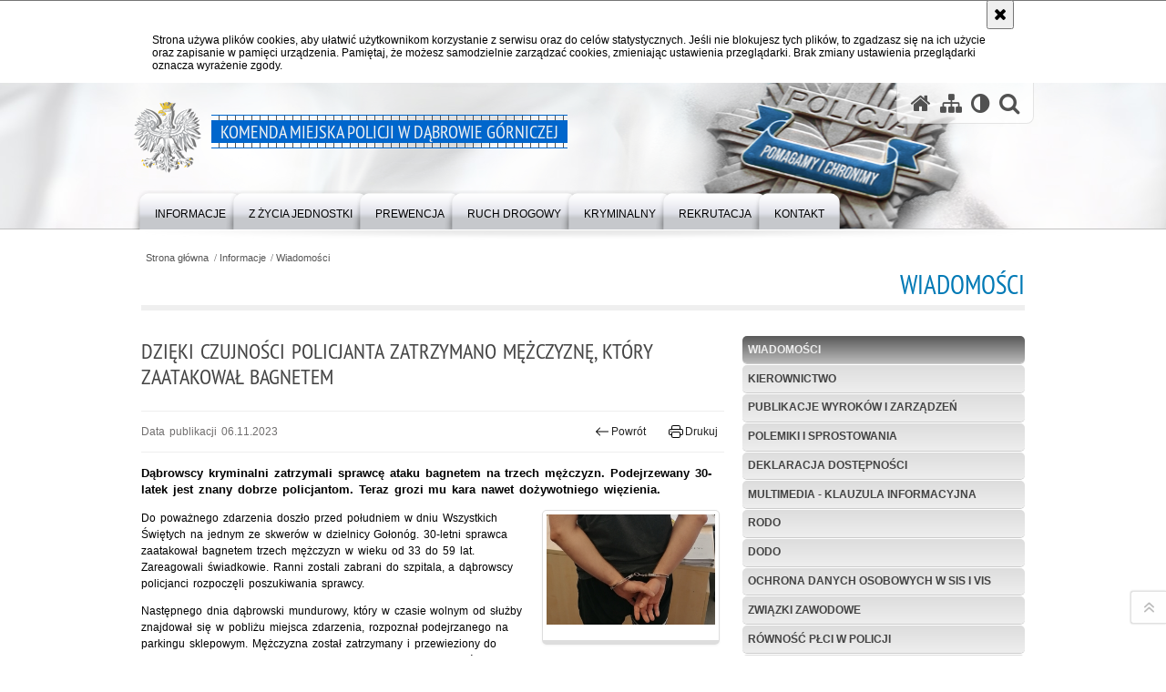

--- FILE ---
content_type: text/html; charset=UTF-8
request_url: https://dabrowa-gornicza.policja.gov.pl/ka8/informacje/wiadomosci/371545,Dzieki-czujnosci-policjanta-zatrzymano-mezczyzne-ktory-zaatakowal-bagnetem.html
body_size: 9085
content:
<!DOCTYPE html>
<html lang="pl">
  <head>
    <meta charset="UTF-8"/>
    <meta name="description" content="Dzięki czujności policjanta zatrzymano mężczyznę, który zaatakował bagnetem - Wiadomości -  Dąbrowscy kryminalni zatrzymali sprawcę ataku bagnetem na trzech mężczyzn. Podejrzewany 30-latek jest znany dobrze policjantom. Teraz grozi mu kara nawet dożywotniego więzienia."/>
    <meta name="keywords" content=""/>
    <meta name="robots" content="Index, Follow"/>
    <meta name="author" content="JSK Internet"/>
    <meta property="og:site_name" content="Komenda Miejska Policji w Dąbrowie Górniczej" />
    <meta property="og:title" content="Dzięki czujności policjanta zatrzymano mężczyznę, który zaatakował bagnetem" />
    <meta property="og:description" content="Dąbrowscy kryminalni zatrzymali sprawcę ataku bagnetem na trzech mężczyzn. Podejrzewany 30-latek jest znany dobrze policjantom. Teraz grozi mu kara nawet dożywotniego więzienia." />
    <meta property="og:type" content="article" />
    <meta property="og:image" content="https://dabrowa-gornicza.policja.gov.pl/dokumenty/zalaczniki/43/oryginal/43-784330.jpg" />
    <meta name="viewport" content="width=device-width, initial-scale=1.0" />
        <link rel="alternate" type="application/rss+xml" title="Aktualności" href="/dokumenty/rss/43-rss-o-258.rss" />
    
    <title>Dzięki czujności policjanta zatrzymano mężczyznę, który zaatakował bagnetem - Wiadomości -  Komenda Miejska Policji w Dąbrowie Górniczej</title> 
    <link rel="shortcut icon" href="https://dabrowa-gornicza.policja.gov.pl/favicon.ico" />
    
    <link href="/img/forum/forum.css" type="text/css" rel="stylesheet" />
    <link href="/webfonts/awesome-4.7/css/font-awesome.min.css" type="text/css" rel="stylesheet" />
    <link href="/script/baguetteBox/baguetteBox.min.css" type="text/css" rel="stylesheet" />
    <link href="/script/mootools/vlaCalendar/styles/vlaCal-v2.11.css" type="text/css" media="screen" rel="stylesheet" />
    <link href="/script/mootools/galeria/media2015.css" type="text/css" rel="stylesheet" />
    
    <link href="/dokumenty/szablony/dynamic/43/43-39207.css?1769902806" type="text/css" rel="stylesheet" />
    <link href="/script/video/video-js/stable/video-js.min.css" rel="stylesheet" type="text/css" />
                                <script src="/script/video/video-js/stable/video.min.js"></script>
<script src="/script/video/video-js/stable/lang/pl.js"></script>
<script src="/script/lite-youtube/lite-youtube.js" type="module"></script>    
                                            <script src="/dokumenty/szablony/dynamic/43/43-4207.js?v=0.313"></script>
    <script>
		window.addEvent('domready', function() { 
      		Ellipsis({
          		class: '.media strong',
          		lines: 5
        	});
      		var mooDropMenu = new dropMenu($('navmenu'));
		});
	</script>
    
	    
    <!--[if lt IE 9]>
	<script  src="/script/html5/html5shiv.js"></script>
	<![endif]-->
    
  </head>
  <body class="bg">
    <div id="menu-scroll"></div>
    
    <!-- WCAG opcje -->
    <ul class="nav">
      <li><a href="#menu">Przejdź do menu głównego</a></li>
      <li><a href="#wtxt">Przejdź do treści</a></li>
      <li><a href="#search" id="szukaj-button-wai" aria-controls="search">Przejdź do wyszukiwarki</a></li>
      <li><a href="/ka8/mapa">Mapa strony</a></li>
    </ul>
    <!-- .WCAG opcje -->
  
    
    <div id="page">
      
      <!-- header -->
      <div id="header-wrapper">
        <header>
          <div class="inside">
            <h1 id="header-logo"><a href="/" title="Strona główna"><span></span><em><span class="hide">Dzięki czujności policjanta zatrzymano mężczyznę, który zaatakował bagnetem - Wiadomości - </span>Komenda Miejska Policji w Dąbrowie Górniczej</em></a></h1>
            <!-- header opcje -->
            <div id="header-options">
              <ul>
                <li><a href="https://dabrowa-gornicza.policja.gov.pl" aria-label="Strona główna serwisu Komenda Miejska Policji w Dąbrowie Górniczej"><i class="fa fa-home"></i></a></li>
                <li><a href="/ka8/mapa" aria-label="Mapa serwisu"><i class="fa fa-sitemap"></i></a></li>
                <li><a href="/ka8/wai" aria-label="Wersja tekstowa"><i class="fa fa-adjust"></i></a></li>
                <li class="szukaj-buttton-init"><a href="#search" id="szukaj-button" aria-controls="search" aria-expanded="false"><i class="fa fa-search"></i><span class="sr-only">Otwórz wyszukiwarkę</span></a></li>
              </ul>
              
              <nav id="mobileMenu">
                <a href="#" id="mobileMenuBtn" role="button" aria-controls="menu" aria-expanded="false">
                  <span class="sr-only">Menu</span><i class="fa fa-reorder"></i>
                </a>
              </nav>
              
            </div>
            <!-- header opcje. -->
            
            <!-- search -->
            <div id="search" class="search" tabindex="-1" aria-activedescendant="search-header">
              <div class="search__row">
                <div class="search_col">
                  <h2 class="search__header">Wyszukiwarka</h2>
                  <button id="szukaj-button-close" class="search__delete_btn">
                    <i class="fa fa-times-circle-o"></i>
                    <span class="sr-only">Zamknij wyszukiwarkę</span>
                  </button>
                </div>
              </div>
              <div class="search__row">
                <div class="search_col">
                  <form action="/ka8/szukaj" method="post" class="search__form">
                    <div class="search__fieldset">
                      <label for="szukajg" class="sr-only">szukaj</label>
                      <input type="text" id="szukajg" class="search__input" name="szukaj" placeholder="wpisz szukaną frazę" value="" />
                      <button type="submit" class="search__btn">
                        <span class="sr-only">Szukaj</span><i class="fa fa-search"></i>
                      </button>
                    </div>
                    <div class="clear"></div>
                    <div>
                      <p><a href="/ka8/szukaj">Wyszukiwarka zaawansowana</a></p>
                    </div>
                  </form>
                  
                </div>
              </div>
            </div>
            <!-- search. -->
            
          </div>
          <!-- menu -->
          <nav id="menu" aria-label="Menu główne">
            <div class="inside">
              
<ul id="navmenu" class="mainmenu">
					<li><a href="/ka8/informacje" target="_top"><strong><span>Informacje</span></strong></a>
        					<ul class="submenu">
							        <li><a href="/ka8/informacje/wiadomosci" target="_top">Wiadomości </a>
        				</li>
			        <li><a href="http://dabrowa-gornicza.bip.policja.gov.pl/010/kierownictwo/142,Kierownictwo-Komendy-Miejskiej-Policji-w-Dabrowie-Gorniczej.html" target="_top">Kierownictwo </a>
        				</li>
			        <li><a href="/ka8/informacje/publikacje-wyrokow-i-za" target="_top">Publikacje wyroków i zarządzeń </a>
        				</li>
			        <li><a href="/ka8/informacje/polemiki-i-sprostowani" target="_top">Polemiki i sprostowania </a>
        				</li>
			        <li><a href="/ka8/informacje/deklaracja-dostepnosci" target="_top">Deklaracja dostępności </a>
        				</li>
			        <li><a href="/ka8/informacje/multimedia-klauzula-informacyj" target="_top">Multimedia - klauzula informacyjna </a>
        				</li>
			        <li><a href="/ka8/informacje/rodo" target="_top">RODO </a>
        				</li>
			        <li><a href="http://bip.dabrowagornicza.kmp.policja.gov.pl/010/dodo/32618,OBOWIAZEK-INFORMACYJNY-DODO.html?sid=2ce6ac67083b2dd9e87ed0f89697dea3" target="_top">DODO </a>
        				</li>
			        <li><a href="/ka8/informacje/ochrona-danych-osobowych-w-sis" target="_top">Ochrona Danych Osobowych w SIS i VIS </a>
        				</li>
			        <li><a href="https://slaska.policja.gov.pl/kat/informacje/zwiazki-zawodowe" target="_top">Związki zawodowe </a>
        				</li>
			        <li><a href="/ka8/informacje/rownosc-plci" target="_top">Równość płci w Policji </a>
        				</li>
			        <li><a href="/ka8/informacje/praca-w-policji" target="_top">Praca w Policji </a>
        				</li>
				</ul>		
				</li>
					<li><a href="/ka8/z-zycia-jednostki" target="_top"><strong><span>Z życia jednostki</span></strong></a>
        					<ul class="submenu">
							        <li><a href="/ka8/z-zycia-jednostki/policja-w-dabrowie-gorniczej" target="_top">Policja w Dąbrowie Górniczej </a>
        				</li>
			        <li><a href="http://www.slaska.policja.gov.pl/kat/policja-slaska/stan-bezpieczenstwa/83086,Stan-bezpieczenstwa.html" target="_top">Stan bezpieczeństwa </a>
        				</li>
			        <li><a href="/ka8/z-zycia-jednostki/galerie-zdjec" target="_top">Galerie zdjęć </a>
        				</li>
			        <li><a href="/ka8/z-zycia-jednostki/pom" target="_top">Pomagamy i chronimy </a>
        				</li>
			        <li><a href="/ka8/z-zycia-jednostki/policjanci-po-sluzbie" target="_top">Policjanci po służbie </a>
        				</li>
			        <li><a href="/ka8/z-zycia-jednostki/zyczenia-i-podziekowania" target="_top">Życzenia i podziękowania </a>
        				</li>
			        <li><a href="http://www.slaska.policja.gov.pl/kat/policja-slaska/dla-policjantow/psycholodzy-policyjni" target="_top">Psycholodzy policyjni </a>
        				</li>
			        <li><a href="http://www.slaska.policja.gov.pl/kat/policja-slaska/prawa-czlowieka/83067,Prawa-czlowieka.html" target="_top">Prawa człowieka </a>
        				</li>
				</ul>		
				</li>
					<li><a href="/ka8/prewencja" target="_top"><strong><span>Prewencja</span></strong></a>
        					<ul class="submenu">
							        <li><a href="/ka8/prewencja/akcje-i-kampanie-spoleczne" target="_top">Akcje i kampanie społeczne </a>
        				</li>
			        <li><a href="/ka8/prewencja/twoj-dzielnicowy" target="_top">Twój dzielnicowy </a>
        				</li>
			        <li><a href="/ka8/prewencja/dzielnicowy" target="_top">Dzielnicowy bliżej nas </a>
        				</li>
			        <li><a href="/ka8/prewencja/nie-reagujesz-akceptujesz" target="_top">Nie reagujesz - akceptujesz </a>
        				</li>
			        <li><a href="/ka8/prewencja/dla-seniorow" target="_top">Dla seniorów </a>
        				</li>
			        <li><a href="/ka8/prewencja/dla-internautow" target="_top">Dla internautów </a>
        				</li>
			        <li><a href="/ka8/prewencja/dla-dzieci" target="_top">Dla dzieci </a>
        				</li>
			        <li><a href="/ka8/prewencja/zielona-strefa-ochrona" target="_top">Zielona Strefa - Ochrona Zwierząt i Środowiska </a>
        				</li>
			        <li><a href="/ka8/prewencja/zagrozenie-terrorystyc" target="_top">Zagrożenie terrorystyczne - co robić? </a>
        				</li>
			        <li><a href="/ka8/prewencja/pomoc-ofiarom-przestep" target="_top">Pomoc ofiarom przestępstw w Dąbrowie Górniczej </a>
        				</li>
			        <li><a href="/ka8/prewencja/bezpieczenstwo" target="_top">Bezpieczeństwo </a>
        				</li>
			        <li><a href="/ka8/prewencja/baza-podmiotow-realizujacych-p" target="_top">Baza podmiotów realizujących program korekcyjno-edukacyjny dla osób stosujących przemoc w rodzinie na terenie Dąbrowy Górniczej </a>
        				</li>
				</ul>		
				</li>
					<li><a href="/ka8/ruch-drogowy" target="_top"><strong><span>Ruch Drogowy</span></strong></a>
        					<ul class="submenu">
							        <li><a href="/ka8/ruch-drogowy/akcje-i-kampanie-spoleczne" target="_top">Akcje i kampanie społeczne </a>
        				</li>
			        <li><a href="/ka8/ruch-drogowy/o-ruchu-drogowego" target="_top">Bezpieczeństwo ruchu drogowego </a>
        				</li>
			        <li><a href="/ka8/ruch-drogowy/rok-pieszego" target="_top">Rok Pieszego </a>
        				</li>
			        <li><a href="http://www.slaska.policja.gov.pl/kat/ruch-drogowy/fotoprzestrogi/77654,Kierowco-zobacz-ku-przestrodze.html" target="_top">Fotoprzestrogi </a>
        				</li>
				</ul>		
				</li>
					<li><a href="/ka8/kryminalny" target="_top"><strong><span>Kryminalny</span></strong></a>
        					<ul class="submenu">
							        <li><a href="/ka8/kryminalny/poszukiwanizaginien" target="_top">Poszukiwani/zaginieni </a>
        				</li>
			        <li><a href="/ka8/kryminalny/kto-rozpoznaje" target="_top">Kto rozpoznaje </a>
        				</li>
				</ul>		
				</li>
					<li><a href="/ka8/rekrutacja" target="_top"><strong><span>Rekrutacja</span></strong></a>
        					<ul class="submenu">
							        <li><a href="https://slaska.policja.gov.pl/kat/zostan-policjantem/212502,Zostan-Policjantem.html" target="_top">Zostań śląskim Policjantem </a>
        				</li>
			        <li><a href="/ka8/rekrutacja/dzialania" target="_top">Działania </a>
        				</li>
			        <li><a href="/ka8/rekrutacja/oddzialy-o-profilu-mundurowym" target="_top">Oddziały o profilu mundurowym </a>
        				</li>
				</ul>		
				</li>
					<li><a href="/ka8/kontakt" target="_top"><strong><span>Kontakt</span></strong></a>
        					<ul class="submenu">
							        <li><a href="/ka8/kontakt/informacje-kontaktowe" target="_top">Informacje kontaktowe </a>
        				</li>
			        <li><a href="/ka8/kontakt/oficer-prasowy" target="_top">Oficer prasowy </a>
        				</li>
			        <li><a href="http://slaska.policja.gov.pl/kat/kontakt/numer-ratunkowy-sms/83055,Numer-ratunkowy-SMS.html" target="_top">Numer ratunkowy </a>
        				</li>
			        <li><a href="http://www.slaska.policja.gov.pl/kat/kontakt/zglos-korupcje/83060,Zglos-korupcje.html" target="_top">Zgłoś korupcję </a>
        				</li>
			        <li><a href="https://slaska.policja.gov.pl/kat/kontakt/handel-ludzmi-infolinia/126135,Masz-informacje-o-przypadkach-handlu-ludzmi-skontaktuj-sie-z-Policja.html" target="_top">Handel ludźmi </a>
        				</li>
			        <li><a href="http://dabrowa-gornicza.bip.policja.gov.pl/010/przyjmowanie-skarg-i-w/3170,Przyjmowanie-skarg-i-wnioskow.html" target="_top">Skargi i wnioski </a>
        				</li>
			        <li><a href="/ka8/kontakt/linki" target="_top">Linki </a>
        				</li>
				</ul>		
				</li>
	</ul>            </div>
          </nav>
          <!-- menu. -->
        </header>
      </div>
      <div class="clear"></div>
      <!--  header. -->
      
      <!--  content  -->
<div id="content">
  
<nav id="sciezka-navi"><ul id="sciezka-naviUl">
<li><a href="/ka8/">Strona główna</a></li>

  <li><span></span><a href="/ka8/informacje">Informacje</a></li>

  <li><span></span><a href="/ka8/informacje/wiadomosci">Wiadomości</a></li>

</ul></nav>
  <div class="naglowekBig">
    <h2>Wiadomości</h2> 
    <div id="text-size">
      <p>Rozmiar czcionki</p>
      <div class="button"><a href="#" class="a tips" id="resize12"><span></span>czcionka normalna</a></div>
      <div class="button"><a href="#" class="aa tips" id="resize14"><span></span>czcionka średnia</a></div>
      <div class="button"><a href="#" class="aaa tips" id="resize16"><span></span>czcionka duża</a></div>
    </div>
  </div>
  
  <!--  content-right  -->
  <div class="subRight">
    <a title="treść strony" id="wtxt"></a>
    <!--  box  -->
    <div class="box">
      
            





<div class="right ikonka"></div>

<article class="txt">
  <div class="head">
    <h2>Dzięki czujności policjanta zatrzymano mężczyznę, który zaatakował bagnetem</h2>    <div id="drukuj">
      <span class="data">Data publikacji  06.11.2023</span>
      <div class="button"><a href="javascript:history.go(-1)" title="Powrót" class="wstecz"><span></span>Powrót</a></div>
      <div class="button"><a href="javascript:winopen('/ka8/informacje/wiadomosci/371545,Dzieki-czujnosci-policjanta-zatrzymano-mezczyzne-ktory-zaatakowal-bagnetem.print',700,600)" title="Drukuj" class="drukuj"><span></span>Drukuj</a></div>
    </div>
    <p class="intro"><strong>Dąbrowscy kryminalni zatrzymali sprawcę ataku bagnetem na trzech mężczyzn. Podejrzewany 30-latek jest znany dobrze policjantom. Teraz grozi mu kara nawet dożywotniego więzienia.</strong></p>  </div> 
  <div class="zdjecia gallery-pion-right">
  <ul>
    
        
        <li class="">
      <figure>
        <div class="crop">
          <a href="/dokumenty/zalaczniki/43/43-784331.jpg" title="" class="ceraBox" rel="gallery"><img src="/dokumenty/zalaczniki/43/mini/43-784331_m.jpg" alt="Ręce spięte kajdankami z tyłu." /></a>
        </div>
        <figcaption> </figcaption>
      </figure>
    </li>
    
        
          </ul>
          <div class="clear"></div>
</div>
<p>Do poważnego zdarzenia doszło przed południem w dniu Wszystkich Świętych na jednym ze skwerów w dzielnicy Gołonóg. 30-letni sprawca zaatakował bagnetem trzech mężczyzn w wieku od 33 do 59 lat. Zareagowali świadkowie. Ranni zostali zabrani do szpitala, a dąbrowscy policjanci rozpoczęli poszukiwania sprawcy.</p>

<p>Następnego dnia dąbrowski mundurowy, który w czasie wolnym od służby znajdował się w pobliżu miejsca zdarzenia, rozpoznał podejrzanego na parkingu sklepowym. Mężczyzna został zatrzymany i przewieziony do policyjnego aresztu. Zgromadzony materiał dowodowy pozwolił śledczym na postawienie mu zarzutu potrójnego usiłowania zabójstwa. Szybko ustalono, że 30-latek przeszło tydzień temu wyszedł z więzienia, gdzie odbywał zasądzony wcześniej wyrok. Mężczyzna był notowany za liczne kradzieże, zniszczenia mienia, groźby i kradzieże rozbójnicze. Teraz ponownie trafił on na 3 miesiące do aresztu tymczasowego, gdzie poczeka na wyrok. Grozi mu kara nawet dożywotniego więzienia.</p>

<p>To wydarzenie pokazuje, jak ważne jest zaangażowanie policjantów, którzy nawet po służbie pozostają gotowi do działania w sytuacjach kryzysowych. Dzięki ich reakcji oraz współpracy ze społecznością, niebezpieczny przestępca został zatrzymany, a ofiary otrzymały opiekę medyczną.</p>
          <section class="pad_y10"></section>
  <div class="clear"></div>
</article>

<aside id="opcje-strony">
  
  <div class="ocena">
	<script src="/script/mootools/rating/ratings.js"></script>
	<script>
		window.addEvent('domready', function() {
			var rating = new RabidRatings({url:'/ka8/ocen/371545t1,dok.html'});
		});
	</script>
	<div id="rabidRating-371545-4.7_5" class="rabidRating">
		<div class="wrapper"><span class="ratingFill" style="width:94%;"><span class="ratingStars"> </span></span></div>
		<div id="rabidRating-371545-description" class="ratingText" aria-hidden="true">Ocena: 4.7/5 (13)</div>
	</div>
</div>
  
  <div class="social-share">
    <ul>
      <li>
        <a href="https://www.facebook.com/sharer/sharer.php?u=https://dabrowa-gornicza.policja.gov.pl/ka8/informacje/wiadomosci/371545,Dzieki-czujnosci-policjanta-zatrzymano-mezczyzne-ktory-zaatakowal-bagnetem.html"
        	type="button"
        	role="button"
        	class="facebook" 
        	aria-hidden="true" 
        	tabindex="-1" 	
        	aria-label="Facebook">
          	<svg role="img" viewBox="0 0 24 24" xmlns="http://www.w3.org/2000/svg"><path d="M24 12.073c0-6.627-5.373-12-12-12s-12 5.373-12 12c0 5.99 4.388 10.954 10.125 11.854v-8.385H7.078v-3.47h3.047V9.43c0-3.007 1.792-4.669 4.533-4.669 1.312 0 2.686.235 2.686.235v2.953H15.83c-1.491 0-1.956.925-1.956 1.874v2.25h3.328l-.532 3.47h-2.796v8.385C19.612 23.027 24 18.062 24 12.073z"/></svg>
              Udostępnij
        </a>
      </li>
      <li>
        <a href="https://twitter.com/intent/tweet?text=Dzięki czujności policjanta zatrzymano mężczyznę, który zaatakował bagnetem&amp;url=https://dabrowa-gornicza.policja.gov.pl/ka8/informacje/wiadomosci/371545,Dzieki-czujnosci-policjanta-zatrzymano-mezczyzne-ktory-zaatakowal-bagnetem.html" 
        	type="button"
        	role="button"        
        	class="twitter" 
        	aria-hidden="true" tabindex="-1" 
        	aria-label="Twitter">
          	<svg role="img" viewBox="0 0 24 24" xmlns="http://www.w3.org/2000/svg"><path d="m.058.768 9.266 12.39L0 23.231h2.099l8.163-8.819 6.596 8.82H24l-9.788-13.087 8.68-9.377h-2.1l-7.517 8.123L7.2.768zm3.087 1.546h3.28l14.488 19.371h-3.28z"/></svg>
              Tweet
        </a>
      </li>
    </ul>
  </div>
  
      <div class="tagi"></div>
      <div class="buttony"> </div>
  <!--  -->
</aside>


            
      
      <div class="clear"></div>
    </div>
    
    <!--  box.  -->
    
  </div>
  <!--  content-right.  --> 
  
  <!--  content-left  -->
  <nav id="mobileDodatkowe">
    <a href="#" id="mobileDodatkoweBtn" class="button" role="button" aria-controls="mobileDodatkoweContent" aria-expanded="false">↓ Pokaż informacje dodatkowe ↓</a>  </nav>
  <aside class="subLeft" id="mobileDodatkoweContent">
    
    

<nav id="meni2">
  <h2>Nawigacja</h2>
  <ul>
    			<li class=""><a href="/ka8/informacje/wiadomosci" target="_top" class="check">Wiadomości</a>
		</li>
			<li class=""><a href="http://dabrowa-gornicza.bip.policja.gov.pl/010/kierownictwo/142,Kierownictwo-Komendy-Miejskiej-Policji-w-Dabrowie-Gorniczej.html" target="_top" class="">Kierownictwo</a>
		</li>
			<li class=""><a href="/ka8/informacje/publikacje-wyrokow-i-za" target="_top" class="">Publikacje wyroków i zarządzeń</a>
		</li>
			<li class=""><a href="/ka8/informacje/polemiki-i-sprostowani" target="_top" class="">Polemiki i sprostowania</a>
		</li>
			<li class=""><a href="/ka8/informacje/deklaracja-dostepnosci" target="_top" class="">Deklaracja dostępności</a>
		</li>
			<li class=""><a href="/ka8/informacje/multimedia-klauzula-informacyj" target="_top" class="">Multimedia - klauzula informacyjna</a>
		</li>
			<li class=""><a href="/ka8/informacje/rodo" target="_top" class="">RODO</a>
		</li>
			<li class=""><a href="http://bip.dabrowagornicza.kmp.policja.gov.pl/010/dodo/32618,OBOWIAZEK-INFORMACYJNY-DODO.html?sid=2ce6ac67083b2dd9e87ed0f89697dea3" target="_top" class="">DODO</a>
		</li>
			<li class=""><a href="/ka8/informacje/ochrona-danych-osobowych-w-sis" target="_top" class="">Ochrona Danych Osobowych w SIS i VIS</a>
		</li>
			<li class=""><a href="https://slaska.policja.gov.pl/kat/informacje/zwiazki-zawodowe" target="_top" class="">Związki zawodowe</a>
		</li>
			<li class=""><a href="/ka8/informacje/rownosc-plci" target="_top" class="">Równość płci w Policji</a>
		</li>
			<li class=""><a href="/ka8/informacje/praca-w-policji" target="_top" class="">Praca w Policji</a>
		</li>
	  </ul>
</nav>    <!--  Najczęściej czytane  -->
<div class="naglowek1"><h2>Najczęściej czytane</h2></div>
<div class="okno">
  <ol>
    

<li class="num">
  <a href="/ka8/informacje/wiadomosci/185919,ICE-kontakt-zapisany-w-telefonie-moze-ocalic-Ci-zycie.html" target="_top">
    <strong>ICE - kontakt zapisany w telefonie może ocalić Ci życie</strong>
    <p>In Case of Emergency – oznacza „w nagłym wypadku”. Jest to międzynarodowy skrót informujący o tym, do kogo powinni zadzwonić ratujący osobę poszkodowaną w nagłym wypadku. Skrót ICE możemy wpisać bezpośrednio do telefonu komórkowego lub na oddzielnej kartce, którą będziemy nosić przy sobie.</p>
  </a>
</li>

<li class="num">
  <a href="/ka8/informacje/wiadomosci/431570,Policjant-po-sluzbie-zatrzymal-nietrzezwego-kierowce-w-Dabrowie-Gorniczej.html" target="_top">
    <strong>Policjant po służbie zatrzymał nietrzeźwego kierowcę w Dąbrowie Górniczej</strong>
    <p>Dzięki czujności i zdecydowanej reakcji policjanta po służbie, kolejny nietrzeźwy kierowca został wyeliminowany z ruchu drogowego. Za swoje nieodpowiedzialne zachowanie odpowie teraz przed sądem.</p>
  </a>
</li>

<li class="num">
  <a href="/ka8/informacje/wiadomosci/24800,Smiertelny-wypadek-na-DK-1.html" target="_top">
    <strong>Śmiertelny wypadek na DK 1</strong>
    <p>Kierujący fiatem ducato 47 letni obywatel Węgier zmarł w szpitalu na skutek obrażeń jakich doznał w wypadku, do którego doszło dziś rano przed godz. 6.00 w Dąbrowie Górniczej na Drodze Krajowej nr 1. Policjaci wyjaśniają okoliczności zdarzenia.</p>
  </a>
</li>

<li class="num">
  <a href="/ka8/informacje/wiadomosci/24758,Wypadek-na-DK-94.html" target="_top">
    <strong>Wypadek na DK 94</strong>
    <p>Policjanci z dąbrowskiej drogówki wyjaśniają okoliczności wypadku drogowego, do którego doszło dzisiaj około godz. 8.30 w Dąbrowie Górniczej - Strzemieszycach na DK 94, na wysokości &quot;Mikrohuty&quot;. W wyniku zdarzenia drogowego jeden pojazd dachował, a jego kierująca z ogólnymi obrażniami trafiła do szpitala.</p>
  </a>
</li>

<li class="num">
  <a href="/ka8/informacje/wiadomosci/111522,Przezywasz-kryzys-Zadzwon-116-123.html" target="_top">
    <strong>Przeżywasz kryzys? Zadzwoń 116-123</strong>
    <p>116 123 – to bezpłatny telefon dla osób przeżywających kryzys emocjonalny. Porad pod wskazanym numerem udzielają specjaliści Instytutu Psychologii Zdrowia Polskiego Towarzystwa Psychologicznego. Telefon czynny jest 24 godziny na dobę, 7 dni w tygodniu. Podany numer jest jednym z trzech bezpłatnych numerów o charakterze społecznym funkcjonującym na terenie naszego kraju.</p>
  </a>
</li>

<li class="num">
  <a href="/ka8/informacje/wiadomosci/133926,Telefon-Zaufania-dla-Dzieci-i-Mlodziezy.html" target="_top">
    <strong>Telefon Zaufania dla Dzieci i Młodzieży</strong>
    <p>Pod numerem 116 111 działa ogólnopolski i całkowicie bezpłatny Telefon Zaufania dla Dzieci i Młodzieży. Telefon ten służy młodzieży i dzieciom potrzebującym wsparcia, opieki i ochrony. Zapewnia dzwoniącym możliwość dzielenia się troskami, rozmawiania o sprawach dla siebie ważnych oraz wsparcia w trudnych sytuacjach.</p>
  </a>
</li>

<li class="num">
  <a href="/ka8/informacje/wiadomosci/430413,Uroczyste-pozegnanie-I-Zastepcy-Komendanta-Miejskiego-Policji-w-Dabrowie-Gornicz.html" target="_top">
    <strong>Uroczyste pożegnanie I Zastępcy Komendanta Miejskiego Policji w Dąbrowie Górniczej</strong>
    <p>W Komendzie Miejskiej Policji w Dąbrowie Górniczej odbyła się uroczysta zbiórka związana z pożegnaniem I Zastępcy Komendanta Miejskiego Policji – mł. insp. Renaty Hałabudy.</p>
  </a>
</li>

<li class="num">
  <a href="/ka8/informacje/wiadomosci/280208,Uwaga-na-oszustwo-z-podmiana-numeru-rachunku-bankowego.html" target="_top">
    <strong>Uwaga na oszustwo z podmianą numeru rachunku bankowego</strong>
    <p>Ostrzegamy przed oszustwem poprzez podmianę rachunku bankowego. Przestępczy proceder skierowany jest przede wszystkim na firmy. Metoda dziania przestępców polega na wprowadzeniu w błąd jednego z kontrahentów co do zmiany dotychczasowego numeru rachunku bankowego drugiej firmy. Jeśli wykonamy przelew na wskazany „nowy” numer rachunku firmy, w rzeczywistości nasze pieniądze trafią na konto oszustów. Prawidłowa weryfikacja wiadomości uchroni nas przed tym przestępczym procederem.</p>
  </a>
</li>


  </ol>
</div>
<!--  Najczęściej czytane .  -->        
    <div class="clear"></div>
    
  </aside>
  <!--  content-left.  -->
  

  <div class="clear"></div>
  
      
  
  <div class="clear"></div>
</div>
<!--  content. -->      
      <!-- footer -->
      <footer>
        <div id="footer-top">
          <div class="footer-content">
            <!-- footmap  -->
            <div id="fsitemap">
              <h2>Mapa serwisu</h2>
              <nav id="fsitemap-map">
                

<ul>
			<li class=""><a href="/ka8/informacje" target="_top" class="check">Informacje</a>
					<ul>
			<li class=""><a href="/ka8/informacje/wiadomosci" target="_top" class="check">Wiadomości</a>
		</li>
			<li class=""><a href="http://dabrowa-gornicza.bip.policja.gov.pl/010/kierownictwo/142,Kierownictwo-Komendy-Miejskiej-Policji-w-Dabrowie-Gorniczej.html" target="_top" class="">Kierownictwo</a>
		</li>
			<li class=""><a href="/ka8/informacje/publikacje-wyrokow-i-za" target="_top" class="">Publikacje wyroków i zarządzeń</a>
		</li>
			<li class=""><a href="/ka8/informacje/polemiki-i-sprostowani" target="_top" class="">Polemiki i sprostowania</a>
		</li>
			<li class=""><a href="/ka8/informacje/deklaracja-dostepnosci" target="_top" class="">Deklaracja dostępności</a>
		</li>
			<li class=""><a href="/ka8/informacje/multimedia-klauzula-informacyj" target="_top" class="">Multimedia - klauzula informacyjna</a>
		</li>
			<li class=""><a href="/ka8/informacje/rodo" target="_top" class="">RODO</a>
		</li>
			<li class=""><a href="http://bip.dabrowagornicza.kmp.policja.gov.pl/010/dodo/32618,OBOWIAZEK-INFORMACYJNY-DODO.html?sid=2ce6ac67083b2dd9e87ed0f89697dea3" target="_top" class="">DODO</a>
		</li>
			<li class=""><a href="/ka8/informacje/ochrona-danych-osobowych-w-sis" target="_top" class="">Ochrona Danych Osobowych w SIS i VIS</a>
		</li>
			<li class=""><a href="https://slaska.policja.gov.pl/kat/informacje/zwiazki-zawodowe" target="_top" class="">Związki zawodowe</a>
		</li>
			<li class=""><a href="/ka8/informacje/rownosc-plci" target="_top" class="">Równość płci w Policji</a>
		</li>
			<li class=""><a href="/ka8/informacje/praca-w-policji" target="_top" class="">Praca w Policji</a>
		</li>
	</ul>		
		</li>
			<li class=""><a href="/ka8/z-zycia-jednostki" target="_top" class="">Z życia jednostki</a>
					<ul>
			<li class=""><a href="/ka8/z-zycia-jednostki/policja-w-dabrowie-gorniczej" target="_top" class="">Policja w Dąbrowie Górniczej</a>
		</li>
			<li class=""><a href="http://www.slaska.policja.gov.pl/kat/policja-slaska/stan-bezpieczenstwa/83086,Stan-bezpieczenstwa.html" target="_top" class="">Stan bezpieczeństwa</a>
		</li>
			<li class=""><a href="/ka8/z-zycia-jednostki/galerie-zdjec" target="_top" class="">Galerie zdjęć</a>
		</li>
			<li class=""><a href="/ka8/z-zycia-jednostki/pom" target="_top" class="">Pomagamy i chronimy</a>
		</li>
			<li class=""><a href="/ka8/z-zycia-jednostki/policjanci-po-sluzbie" target="_top" class="">Policjanci po służbie</a>
		</li>
			<li class=""><a href="/ka8/z-zycia-jednostki/zyczenia-i-podziekowania" target="_top" class="">Życzenia i podziękowania</a>
		</li>
			<li class=""><a href="http://www.slaska.policja.gov.pl/kat/policja-slaska/dla-policjantow/psycholodzy-policyjni" target="_top" class="">Psycholodzy policyjni</a>
		</li>
			<li class=""><a href="http://www.slaska.policja.gov.pl/kat/policja-slaska/prawa-czlowieka/83067,Prawa-czlowieka.html" target="_top" class="">Prawa człowieka</a>
		</li>
	</ul>		
		</li>
			<li class=""><a href="/ka8/prewencja" target="_top" class="">Prewencja</a>
					<ul>
			<li class=""><a href="/ka8/prewencja/akcje-i-kampanie-spoleczne" target="_top" class="">Akcje i kampanie społeczne</a>
		</li>
			<li class=""><a href="/ka8/prewencja/twoj-dzielnicowy" target="_top" class="">Twój dzielnicowy</a>
		</li>
			<li class=""><a href="/ka8/prewencja/dzielnicowy" target="_top" class="">Dzielnicowy bliżej nas</a>
		</li>
			<li class=""><a href="/ka8/prewencja/nie-reagujesz-akceptujesz" target="_top" class="">Nie reagujesz - akceptujesz</a>
		</li>
			<li class=""><a href="/ka8/prewencja/dla-seniorow" target="_top" class="">Dla seniorów</a>
		</li>
			<li class=""><a href="/ka8/prewencja/dla-internautow" target="_top" class="">Dla internautów</a>
		</li>
			<li class=""><a href="/ka8/prewencja/dla-dzieci" target="_top" class="">Dla dzieci</a>
		</li>
			<li class=""><a href="/ka8/prewencja/zielona-strefa-ochrona" target="_top" class="">Zielona Strefa - Ochrona Zwierząt i Środowiska</a>
		</li>
			<li class=""><a href="/ka8/prewencja/zagrozenie-terrorystyc" target="_top" class="">Zagrożenie terrorystyczne - co robić?</a>
		</li>
			<li class=""><a href="/ka8/prewencja/pomoc-ofiarom-przestep" target="_top" class="">Pomoc ofiarom przestępstw w Dąbrowie Górniczej</a>
		</li>
			<li class=""><a href="/ka8/prewencja/bezpieczenstwo" target="_top" class="">Bezpieczeństwo</a>
		</li>
			<li class=""><a href="/ka8/prewencja/baza-podmiotow-realizujacych-p" target="_top" class="">Baza podmiotów realizujących program korekcyjno-edukacyjny dla osób stosujących przemoc w rodzinie na terenie Dąbrowy Górniczej</a>
		</li>
	</ul>		
		</li>
			<li class=""><a href="/ka8/ruch-drogowy" target="_top" class="">Ruch Drogowy</a>
					<ul>
			<li class=""><a href="/ka8/ruch-drogowy/akcje-i-kampanie-spoleczne" target="_top" class="">Akcje i kampanie społeczne</a>
		</li>
			<li class=""><a href="/ka8/ruch-drogowy/o-ruchu-drogowego" target="_top" class="">Bezpieczeństwo ruchu drogowego</a>
		</li>
			<li class=""><a href="/ka8/ruch-drogowy/rok-pieszego" target="_top" class="">Rok Pieszego</a>
		</li>
			<li class=""><a href="http://www.slaska.policja.gov.pl/kat/ruch-drogowy/fotoprzestrogi/77654,Kierowco-zobacz-ku-przestrodze.html" target="_top" class="">Fotoprzestrogi</a>
		</li>
	</ul>		
		</li>
			<li class=""><a href="/ka8/kryminalny" target="_top" class="">Kryminalny</a>
					<ul>
			<li class=""><a href="/ka8/kryminalny/poszukiwanizaginien" target="_top" class="">Poszukiwani/zaginieni</a>
		</li>
			<li class=""><a href="/ka8/kryminalny/kto-rozpoznaje" target="_top" class="">Kto rozpoznaje</a>
		</li>
	</ul>		
		</li>
			<li class=""><a href="/ka8/rekrutacja" target="_top" class="">Rekrutacja</a>
					<ul>
			<li class=""><a href="https://slaska.policja.gov.pl/kat/zostan-policjantem/212502,Zostan-Policjantem.html" target="_top" class="">Zostań śląskim Policjantem</a>
		</li>
			<li class=""><a href="/ka8/rekrutacja/dzialania" target="_top" class="">Działania</a>
		</li>
			<li class=""><a href="/ka8/rekrutacja/oddzialy-o-profilu-mundurowym" target="_top" class="">Oddziały o profilu mundurowym</a>
		</li>
	</ul>		
		</li>
			<li class=""><a href="/ka8/kontakt" target="_top" class="">Kontakt</a>
					<ul>
			<li class=""><a href="/ka8/kontakt/informacje-kontaktowe" target="_top" class="">Informacje kontaktowe</a>
		</li>
			<li class=""><a href="/ka8/kontakt/oficer-prasowy" target="_top" class="">Oficer prasowy</a>
		</li>
			<li class=""><a href="http://slaska.policja.gov.pl/kat/kontakt/numer-ratunkowy-sms/83055,Numer-ratunkowy-SMS.html" target="_top" class="">Numer ratunkowy</a>
		</li>
			<li class=""><a href="http://www.slaska.policja.gov.pl/kat/kontakt/zglos-korupcje/83060,Zglos-korupcje.html" target="_top" class="">Zgłoś korupcję</a>
		</li>
			<li class=""><a href="https://slaska.policja.gov.pl/kat/kontakt/handel-ludzmi-infolinia/126135,Masz-informacje-o-przypadkach-handlu-ludzmi-skontaktuj-sie-z-Policja.html" target="_top" class="">Handel ludźmi</a>
		</li>
			<li class=""><a href="http://dabrowa-gornicza.bip.policja.gov.pl/010/przyjmowanie-skarg-i-w/3170,Przyjmowanie-skarg-i-wnioskow.html" target="_top" class="">Skargi i wnioski</a>
		</li>
			<li class=""><a href="/ka8/kontakt/linki" target="_top" class="">Linki</a>
		</li>
	</ul>		
		</li>
	</ul>              </nav>
            </div>
            <!-- footmap  .-->
          </div>
        </div>
        <div id="footer-bottom">
          <div class="footer-content">
            <ul>
              <li>
                <h2>Policja online</h2>
                <ul id="social">
                  <li><a href="/ka8/rss" class="rss" title="RSS">Kanał RSS</a></li>
                  <li><a href="https://www.youtube.com/c/ŚląskaPolicjaKWP" target="_blank" title="Odwiedź nas na YouTube" class="yt">Odwiedź nas na YouTube</a></li>
                  <li><a href="https://www.facebook.com/PolicjaPL" target="_blank" title="Odwiedź nas na Facebook" class="fb">Odwiedź nas na Facebook</a></li>
                </ul>
              </li>
              <li>
                <h2>Biuletyn Informacji Publicznej</h2>
                <span style="display:inline-flex">
                	<span class="bip"></span>
                	<a href="https://dabrowa-gornicza.bip.policja.gov.pl" target="_blank" title="Biuletyn Informacji Publicznej">BIP KMP w Dąbrowie Górniczej</a>
                </span>
              </li>
              <li>
                <h2>Redakcja serwisu</h2>
                <a href="/ka8/kontakt/oficer-prasowy">Kontakt z redakcją</a>
                <!-- Deklaracja dostępności -->
                <h2 style="margin-top:1rem">Dostępność</h2>
                <a href="https://dabrowa-gornicza.policja.gov.pl/ka8/informacje/deklaracja-dostepnosci/295706,Deklaracja-dostepnosci.html">Deklaracja dostępności</a>
                <!-- .Deklaracja dostępności -->
              </li>
              <li>
                <h2>Nota prawna</h2>
                Chcesz wykorzystać materiał<br/>z serwisu Komenda Miejska Policji w Dąbrowie Górniczej.<br/>
                <a href="https://policja.pl/pol/wolnytekst/46616,dok.html">Zapoznaj się z zasadami</a><br/>
                <a href="https://policja.pl/pol/wolnytekst/59485,dok.html">Polityka prywatności</a>
              </li>
              <li>
                <h2>Inne wersje portalu</h2>
                <a href="/ka8/mobile">wersja mobilna</a><br/>
                <a href="/ka8/wai">wersja tekstowa</a><br />
              </li>
            </ul>
            <div class="clear"></div>
          </div>
        </div>
      </footer>
      <!-- footer .-->
      
      <!-- GoToTop  -->
      <div id="back-to-top"><a href="#page"><span></span><span class="sr-only">Powrót na górę strony</span></a></div>
      <!-- GoToTop  .-->
      
    </div>
  </body>
</html><!-- 0.040215 / WebAdministrator (31.01.2026 01:29) //--><!-- GZIP Buffer //-->